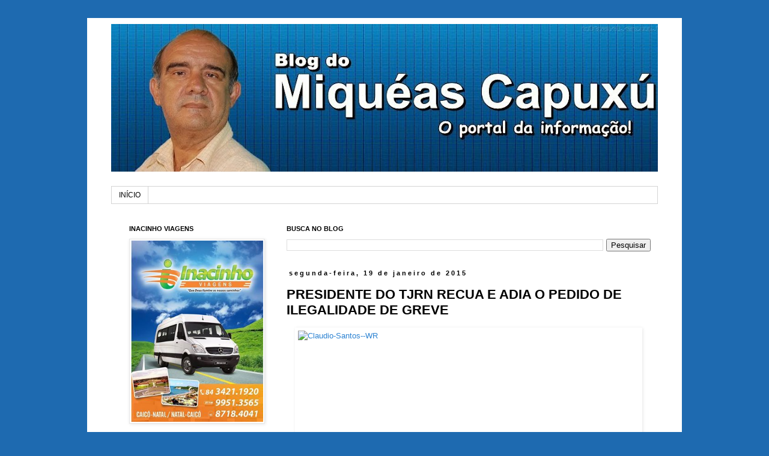

--- FILE ---
content_type: text/html; charset=UTF-8
request_url: http://www.miqueascapuxu.com/b/stats?style=BLACK_TRANSPARENT&timeRange=ALL_TIME&token=APq4FmAFh6I18j1CNXKwxhwAHADa9JFRlRr4FVGTn6YmB_WViyA86wR2zuGWfUrIqgIjvJoufyDq5NLaEReUNDq2IPgX1nt5AQ
body_size: 263
content:
{"total":8492739,"sparklineOptions":{"backgroundColor":{"fillOpacity":0.1,"fill":"#000000"},"series":[{"areaOpacity":0.3,"color":"#202020"}]},"sparklineData":[[0,100],[1,67],[2,53],[3,61],[4,54],[5,55],[6,40],[7,29],[8,27],[9,32],[10,29],[11,32],[12,34],[13,26],[14,30],[15,33],[16,31],[17,33],[18,24],[19,25],[20,27],[21,26],[22,25],[23,27],[24,30],[25,28],[26,33],[27,60],[28,93],[29,71]],"nextTickMs":35294}